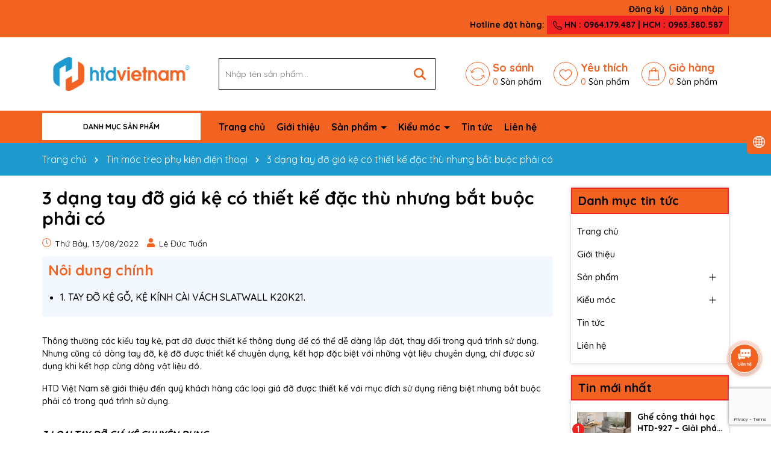

--- FILE ---
content_type: text/html; charset=utf-8
request_url: https://www.google.com/recaptcha/api2/anchor?ar=1&k=6Ldtu4IUAAAAAMQzG1gCw3wFlx_GytlZyLrXcsuK&co=aHR0cHM6Ly9odGR2aWV0bmFtLnZuOjQ0Mw..&hl=en&v=N67nZn4AqZkNcbeMu4prBgzg&size=invisible&anchor-ms=20000&execute-ms=30000&cb=m2lq5b1kdslm
body_size: 48710
content:
<!DOCTYPE HTML><html dir="ltr" lang="en"><head><meta http-equiv="Content-Type" content="text/html; charset=UTF-8">
<meta http-equiv="X-UA-Compatible" content="IE=edge">
<title>reCAPTCHA</title>
<style type="text/css">
/* cyrillic-ext */
@font-face {
  font-family: 'Roboto';
  font-style: normal;
  font-weight: 400;
  font-stretch: 100%;
  src: url(//fonts.gstatic.com/s/roboto/v48/KFO7CnqEu92Fr1ME7kSn66aGLdTylUAMa3GUBHMdazTgWw.woff2) format('woff2');
  unicode-range: U+0460-052F, U+1C80-1C8A, U+20B4, U+2DE0-2DFF, U+A640-A69F, U+FE2E-FE2F;
}
/* cyrillic */
@font-face {
  font-family: 'Roboto';
  font-style: normal;
  font-weight: 400;
  font-stretch: 100%;
  src: url(//fonts.gstatic.com/s/roboto/v48/KFO7CnqEu92Fr1ME7kSn66aGLdTylUAMa3iUBHMdazTgWw.woff2) format('woff2');
  unicode-range: U+0301, U+0400-045F, U+0490-0491, U+04B0-04B1, U+2116;
}
/* greek-ext */
@font-face {
  font-family: 'Roboto';
  font-style: normal;
  font-weight: 400;
  font-stretch: 100%;
  src: url(//fonts.gstatic.com/s/roboto/v48/KFO7CnqEu92Fr1ME7kSn66aGLdTylUAMa3CUBHMdazTgWw.woff2) format('woff2');
  unicode-range: U+1F00-1FFF;
}
/* greek */
@font-face {
  font-family: 'Roboto';
  font-style: normal;
  font-weight: 400;
  font-stretch: 100%;
  src: url(//fonts.gstatic.com/s/roboto/v48/KFO7CnqEu92Fr1ME7kSn66aGLdTylUAMa3-UBHMdazTgWw.woff2) format('woff2');
  unicode-range: U+0370-0377, U+037A-037F, U+0384-038A, U+038C, U+038E-03A1, U+03A3-03FF;
}
/* math */
@font-face {
  font-family: 'Roboto';
  font-style: normal;
  font-weight: 400;
  font-stretch: 100%;
  src: url(//fonts.gstatic.com/s/roboto/v48/KFO7CnqEu92Fr1ME7kSn66aGLdTylUAMawCUBHMdazTgWw.woff2) format('woff2');
  unicode-range: U+0302-0303, U+0305, U+0307-0308, U+0310, U+0312, U+0315, U+031A, U+0326-0327, U+032C, U+032F-0330, U+0332-0333, U+0338, U+033A, U+0346, U+034D, U+0391-03A1, U+03A3-03A9, U+03B1-03C9, U+03D1, U+03D5-03D6, U+03F0-03F1, U+03F4-03F5, U+2016-2017, U+2034-2038, U+203C, U+2040, U+2043, U+2047, U+2050, U+2057, U+205F, U+2070-2071, U+2074-208E, U+2090-209C, U+20D0-20DC, U+20E1, U+20E5-20EF, U+2100-2112, U+2114-2115, U+2117-2121, U+2123-214F, U+2190, U+2192, U+2194-21AE, U+21B0-21E5, U+21F1-21F2, U+21F4-2211, U+2213-2214, U+2216-22FF, U+2308-230B, U+2310, U+2319, U+231C-2321, U+2336-237A, U+237C, U+2395, U+239B-23B7, U+23D0, U+23DC-23E1, U+2474-2475, U+25AF, U+25B3, U+25B7, U+25BD, U+25C1, U+25CA, U+25CC, U+25FB, U+266D-266F, U+27C0-27FF, U+2900-2AFF, U+2B0E-2B11, U+2B30-2B4C, U+2BFE, U+3030, U+FF5B, U+FF5D, U+1D400-1D7FF, U+1EE00-1EEFF;
}
/* symbols */
@font-face {
  font-family: 'Roboto';
  font-style: normal;
  font-weight: 400;
  font-stretch: 100%;
  src: url(//fonts.gstatic.com/s/roboto/v48/KFO7CnqEu92Fr1ME7kSn66aGLdTylUAMaxKUBHMdazTgWw.woff2) format('woff2');
  unicode-range: U+0001-000C, U+000E-001F, U+007F-009F, U+20DD-20E0, U+20E2-20E4, U+2150-218F, U+2190, U+2192, U+2194-2199, U+21AF, U+21E6-21F0, U+21F3, U+2218-2219, U+2299, U+22C4-22C6, U+2300-243F, U+2440-244A, U+2460-24FF, U+25A0-27BF, U+2800-28FF, U+2921-2922, U+2981, U+29BF, U+29EB, U+2B00-2BFF, U+4DC0-4DFF, U+FFF9-FFFB, U+10140-1018E, U+10190-1019C, U+101A0, U+101D0-101FD, U+102E0-102FB, U+10E60-10E7E, U+1D2C0-1D2D3, U+1D2E0-1D37F, U+1F000-1F0FF, U+1F100-1F1AD, U+1F1E6-1F1FF, U+1F30D-1F30F, U+1F315, U+1F31C, U+1F31E, U+1F320-1F32C, U+1F336, U+1F378, U+1F37D, U+1F382, U+1F393-1F39F, U+1F3A7-1F3A8, U+1F3AC-1F3AF, U+1F3C2, U+1F3C4-1F3C6, U+1F3CA-1F3CE, U+1F3D4-1F3E0, U+1F3ED, U+1F3F1-1F3F3, U+1F3F5-1F3F7, U+1F408, U+1F415, U+1F41F, U+1F426, U+1F43F, U+1F441-1F442, U+1F444, U+1F446-1F449, U+1F44C-1F44E, U+1F453, U+1F46A, U+1F47D, U+1F4A3, U+1F4B0, U+1F4B3, U+1F4B9, U+1F4BB, U+1F4BF, U+1F4C8-1F4CB, U+1F4D6, U+1F4DA, U+1F4DF, U+1F4E3-1F4E6, U+1F4EA-1F4ED, U+1F4F7, U+1F4F9-1F4FB, U+1F4FD-1F4FE, U+1F503, U+1F507-1F50B, U+1F50D, U+1F512-1F513, U+1F53E-1F54A, U+1F54F-1F5FA, U+1F610, U+1F650-1F67F, U+1F687, U+1F68D, U+1F691, U+1F694, U+1F698, U+1F6AD, U+1F6B2, U+1F6B9-1F6BA, U+1F6BC, U+1F6C6-1F6CF, U+1F6D3-1F6D7, U+1F6E0-1F6EA, U+1F6F0-1F6F3, U+1F6F7-1F6FC, U+1F700-1F7FF, U+1F800-1F80B, U+1F810-1F847, U+1F850-1F859, U+1F860-1F887, U+1F890-1F8AD, U+1F8B0-1F8BB, U+1F8C0-1F8C1, U+1F900-1F90B, U+1F93B, U+1F946, U+1F984, U+1F996, U+1F9E9, U+1FA00-1FA6F, U+1FA70-1FA7C, U+1FA80-1FA89, U+1FA8F-1FAC6, U+1FACE-1FADC, U+1FADF-1FAE9, U+1FAF0-1FAF8, U+1FB00-1FBFF;
}
/* vietnamese */
@font-face {
  font-family: 'Roboto';
  font-style: normal;
  font-weight: 400;
  font-stretch: 100%;
  src: url(//fonts.gstatic.com/s/roboto/v48/KFO7CnqEu92Fr1ME7kSn66aGLdTylUAMa3OUBHMdazTgWw.woff2) format('woff2');
  unicode-range: U+0102-0103, U+0110-0111, U+0128-0129, U+0168-0169, U+01A0-01A1, U+01AF-01B0, U+0300-0301, U+0303-0304, U+0308-0309, U+0323, U+0329, U+1EA0-1EF9, U+20AB;
}
/* latin-ext */
@font-face {
  font-family: 'Roboto';
  font-style: normal;
  font-weight: 400;
  font-stretch: 100%;
  src: url(//fonts.gstatic.com/s/roboto/v48/KFO7CnqEu92Fr1ME7kSn66aGLdTylUAMa3KUBHMdazTgWw.woff2) format('woff2');
  unicode-range: U+0100-02BA, U+02BD-02C5, U+02C7-02CC, U+02CE-02D7, U+02DD-02FF, U+0304, U+0308, U+0329, U+1D00-1DBF, U+1E00-1E9F, U+1EF2-1EFF, U+2020, U+20A0-20AB, U+20AD-20C0, U+2113, U+2C60-2C7F, U+A720-A7FF;
}
/* latin */
@font-face {
  font-family: 'Roboto';
  font-style: normal;
  font-weight: 400;
  font-stretch: 100%;
  src: url(//fonts.gstatic.com/s/roboto/v48/KFO7CnqEu92Fr1ME7kSn66aGLdTylUAMa3yUBHMdazQ.woff2) format('woff2');
  unicode-range: U+0000-00FF, U+0131, U+0152-0153, U+02BB-02BC, U+02C6, U+02DA, U+02DC, U+0304, U+0308, U+0329, U+2000-206F, U+20AC, U+2122, U+2191, U+2193, U+2212, U+2215, U+FEFF, U+FFFD;
}
/* cyrillic-ext */
@font-face {
  font-family: 'Roboto';
  font-style: normal;
  font-weight: 500;
  font-stretch: 100%;
  src: url(//fonts.gstatic.com/s/roboto/v48/KFO7CnqEu92Fr1ME7kSn66aGLdTylUAMa3GUBHMdazTgWw.woff2) format('woff2');
  unicode-range: U+0460-052F, U+1C80-1C8A, U+20B4, U+2DE0-2DFF, U+A640-A69F, U+FE2E-FE2F;
}
/* cyrillic */
@font-face {
  font-family: 'Roboto';
  font-style: normal;
  font-weight: 500;
  font-stretch: 100%;
  src: url(//fonts.gstatic.com/s/roboto/v48/KFO7CnqEu92Fr1ME7kSn66aGLdTylUAMa3iUBHMdazTgWw.woff2) format('woff2');
  unicode-range: U+0301, U+0400-045F, U+0490-0491, U+04B0-04B1, U+2116;
}
/* greek-ext */
@font-face {
  font-family: 'Roboto';
  font-style: normal;
  font-weight: 500;
  font-stretch: 100%;
  src: url(//fonts.gstatic.com/s/roboto/v48/KFO7CnqEu92Fr1ME7kSn66aGLdTylUAMa3CUBHMdazTgWw.woff2) format('woff2');
  unicode-range: U+1F00-1FFF;
}
/* greek */
@font-face {
  font-family: 'Roboto';
  font-style: normal;
  font-weight: 500;
  font-stretch: 100%;
  src: url(//fonts.gstatic.com/s/roboto/v48/KFO7CnqEu92Fr1ME7kSn66aGLdTylUAMa3-UBHMdazTgWw.woff2) format('woff2');
  unicode-range: U+0370-0377, U+037A-037F, U+0384-038A, U+038C, U+038E-03A1, U+03A3-03FF;
}
/* math */
@font-face {
  font-family: 'Roboto';
  font-style: normal;
  font-weight: 500;
  font-stretch: 100%;
  src: url(//fonts.gstatic.com/s/roboto/v48/KFO7CnqEu92Fr1ME7kSn66aGLdTylUAMawCUBHMdazTgWw.woff2) format('woff2');
  unicode-range: U+0302-0303, U+0305, U+0307-0308, U+0310, U+0312, U+0315, U+031A, U+0326-0327, U+032C, U+032F-0330, U+0332-0333, U+0338, U+033A, U+0346, U+034D, U+0391-03A1, U+03A3-03A9, U+03B1-03C9, U+03D1, U+03D5-03D6, U+03F0-03F1, U+03F4-03F5, U+2016-2017, U+2034-2038, U+203C, U+2040, U+2043, U+2047, U+2050, U+2057, U+205F, U+2070-2071, U+2074-208E, U+2090-209C, U+20D0-20DC, U+20E1, U+20E5-20EF, U+2100-2112, U+2114-2115, U+2117-2121, U+2123-214F, U+2190, U+2192, U+2194-21AE, U+21B0-21E5, U+21F1-21F2, U+21F4-2211, U+2213-2214, U+2216-22FF, U+2308-230B, U+2310, U+2319, U+231C-2321, U+2336-237A, U+237C, U+2395, U+239B-23B7, U+23D0, U+23DC-23E1, U+2474-2475, U+25AF, U+25B3, U+25B7, U+25BD, U+25C1, U+25CA, U+25CC, U+25FB, U+266D-266F, U+27C0-27FF, U+2900-2AFF, U+2B0E-2B11, U+2B30-2B4C, U+2BFE, U+3030, U+FF5B, U+FF5D, U+1D400-1D7FF, U+1EE00-1EEFF;
}
/* symbols */
@font-face {
  font-family: 'Roboto';
  font-style: normal;
  font-weight: 500;
  font-stretch: 100%;
  src: url(//fonts.gstatic.com/s/roboto/v48/KFO7CnqEu92Fr1ME7kSn66aGLdTylUAMaxKUBHMdazTgWw.woff2) format('woff2');
  unicode-range: U+0001-000C, U+000E-001F, U+007F-009F, U+20DD-20E0, U+20E2-20E4, U+2150-218F, U+2190, U+2192, U+2194-2199, U+21AF, U+21E6-21F0, U+21F3, U+2218-2219, U+2299, U+22C4-22C6, U+2300-243F, U+2440-244A, U+2460-24FF, U+25A0-27BF, U+2800-28FF, U+2921-2922, U+2981, U+29BF, U+29EB, U+2B00-2BFF, U+4DC0-4DFF, U+FFF9-FFFB, U+10140-1018E, U+10190-1019C, U+101A0, U+101D0-101FD, U+102E0-102FB, U+10E60-10E7E, U+1D2C0-1D2D3, U+1D2E0-1D37F, U+1F000-1F0FF, U+1F100-1F1AD, U+1F1E6-1F1FF, U+1F30D-1F30F, U+1F315, U+1F31C, U+1F31E, U+1F320-1F32C, U+1F336, U+1F378, U+1F37D, U+1F382, U+1F393-1F39F, U+1F3A7-1F3A8, U+1F3AC-1F3AF, U+1F3C2, U+1F3C4-1F3C6, U+1F3CA-1F3CE, U+1F3D4-1F3E0, U+1F3ED, U+1F3F1-1F3F3, U+1F3F5-1F3F7, U+1F408, U+1F415, U+1F41F, U+1F426, U+1F43F, U+1F441-1F442, U+1F444, U+1F446-1F449, U+1F44C-1F44E, U+1F453, U+1F46A, U+1F47D, U+1F4A3, U+1F4B0, U+1F4B3, U+1F4B9, U+1F4BB, U+1F4BF, U+1F4C8-1F4CB, U+1F4D6, U+1F4DA, U+1F4DF, U+1F4E3-1F4E6, U+1F4EA-1F4ED, U+1F4F7, U+1F4F9-1F4FB, U+1F4FD-1F4FE, U+1F503, U+1F507-1F50B, U+1F50D, U+1F512-1F513, U+1F53E-1F54A, U+1F54F-1F5FA, U+1F610, U+1F650-1F67F, U+1F687, U+1F68D, U+1F691, U+1F694, U+1F698, U+1F6AD, U+1F6B2, U+1F6B9-1F6BA, U+1F6BC, U+1F6C6-1F6CF, U+1F6D3-1F6D7, U+1F6E0-1F6EA, U+1F6F0-1F6F3, U+1F6F7-1F6FC, U+1F700-1F7FF, U+1F800-1F80B, U+1F810-1F847, U+1F850-1F859, U+1F860-1F887, U+1F890-1F8AD, U+1F8B0-1F8BB, U+1F8C0-1F8C1, U+1F900-1F90B, U+1F93B, U+1F946, U+1F984, U+1F996, U+1F9E9, U+1FA00-1FA6F, U+1FA70-1FA7C, U+1FA80-1FA89, U+1FA8F-1FAC6, U+1FACE-1FADC, U+1FADF-1FAE9, U+1FAF0-1FAF8, U+1FB00-1FBFF;
}
/* vietnamese */
@font-face {
  font-family: 'Roboto';
  font-style: normal;
  font-weight: 500;
  font-stretch: 100%;
  src: url(//fonts.gstatic.com/s/roboto/v48/KFO7CnqEu92Fr1ME7kSn66aGLdTylUAMa3OUBHMdazTgWw.woff2) format('woff2');
  unicode-range: U+0102-0103, U+0110-0111, U+0128-0129, U+0168-0169, U+01A0-01A1, U+01AF-01B0, U+0300-0301, U+0303-0304, U+0308-0309, U+0323, U+0329, U+1EA0-1EF9, U+20AB;
}
/* latin-ext */
@font-face {
  font-family: 'Roboto';
  font-style: normal;
  font-weight: 500;
  font-stretch: 100%;
  src: url(//fonts.gstatic.com/s/roboto/v48/KFO7CnqEu92Fr1ME7kSn66aGLdTylUAMa3KUBHMdazTgWw.woff2) format('woff2');
  unicode-range: U+0100-02BA, U+02BD-02C5, U+02C7-02CC, U+02CE-02D7, U+02DD-02FF, U+0304, U+0308, U+0329, U+1D00-1DBF, U+1E00-1E9F, U+1EF2-1EFF, U+2020, U+20A0-20AB, U+20AD-20C0, U+2113, U+2C60-2C7F, U+A720-A7FF;
}
/* latin */
@font-face {
  font-family: 'Roboto';
  font-style: normal;
  font-weight: 500;
  font-stretch: 100%;
  src: url(//fonts.gstatic.com/s/roboto/v48/KFO7CnqEu92Fr1ME7kSn66aGLdTylUAMa3yUBHMdazQ.woff2) format('woff2');
  unicode-range: U+0000-00FF, U+0131, U+0152-0153, U+02BB-02BC, U+02C6, U+02DA, U+02DC, U+0304, U+0308, U+0329, U+2000-206F, U+20AC, U+2122, U+2191, U+2193, U+2212, U+2215, U+FEFF, U+FFFD;
}
/* cyrillic-ext */
@font-face {
  font-family: 'Roboto';
  font-style: normal;
  font-weight: 900;
  font-stretch: 100%;
  src: url(//fonts.gstatic.com/s/roboto/v48/KFO7CnqEu92Fr1ME7kSn66aGLdTylUAMa3GUBHMdazTgWw.woff2) format('woff2');
  unicode-range: U+0460-052F, U+1C80-1C8A, U+20B4, U+2DE0-2DFF, U+A640-A69F, U+FE2E-FE2F;
}
/* cyrillic */
@font-face {
  font-family: 'Roboto';
  font-style: normal;
  font-weight: 900;
  font-stretch: 100%;
  src: url(//fonts.gstatic.com/s/roboto/v48/KFO7CnqEu92Fr1ME7kSn66aGLdTylUAMa3iUBHMdazTgWw.woff2) format('woff2');
  unicode-range: U+0301, U+0400-045F, U+0490-0491, U+04B0-04B1, U+2116;
}
/* greek-ext */
@font-face {
  font-family: 'Roboto';
  font-style: normal;
  font-weight: 900;
  font-stretch: 100%;
  src: url(//fonts.gstatic.com/s/roboto/v48/KFO7CnqEu92Fr1ME7kSn66aGLdTylUAMa3CUBHMdazTgWw.woff2) format('woff2');
  unicode-range: U+1F00-1FFF;
}
/* greek */
@font-face {
  font-family: 'Roboto';
  font-style: normal;
  font-weight: 900;
  font-stretch: 100%;
  src: url(//fonts.gstatic.com/s/roboto/v48/KFO7CnqEu92Fr1ME7kSn66aGLdTylUAMa3-UBHMdazTgWw.woff2) format('woff2');
  unicode-range: U+0370-0377, U+037A-037F, U+0384-038A, U+038C, U+038E-03A1, U+03A3-03FF;
}
/* math */
@font-face {
  font-family: 'Roboto';
  font-style: normal;
  font-weight: 900;
  font-stretch: 100%;
  src: url(//fonts.gstatic.com/s/roboto/v48/KFO7CnqEu92Fr1ME7kSn66aGLdTylUAMawCUBHMdazTgWw.woff2) format('woff2');
  unicode-range: U+0302-0303, U+0305, U+0307-0308, U+0310, U+0312, U+0315, U+031A, U+0326-0327, U+032C, U+032F-0330, U+0332-0333, U+0338, U+033A, U+0346, U+034D, U+0391-03A1, U+03A3-03A9, U+03B1-03C9, U+03D1, U+03D5-03D6, U+03F0-03F1, U+03F4-03F5, U+2016-2017, U+2034-2038, U+203C, U+2040, U+2043, U+2047, U+2050, U+2057, U+205F, U+2070-2071, U+2074-208E, U+2090-209C, U+20D0-20DC, U+20E1, U+20E5-20EF, U+2100-2112, U+2114-2115, U+2117-2121, U+2123-214F, U+2190, U+2192, U+2194-21AE, U+21B0-21E5, U+21F1-21F2, U+21F4-2211, U+2213-2214, U+2216-22FF, U+2308-230B, U+2310, U+2319, U+231C-2321, U+2336-237A, U+237C, U+2395, U+239B-23B7, U+23D0, U+23DC-23E1, U+2474-2475, U+25AF, U+25B3, U+25B7, U+25BD, U+25C1, U+25CA, U+25CC, U+25FB, U+266D-266F, U+27C0-27FF, U+2900-2AFF, U+2B0E-2B11, U+2B30-2B4C, U+2BFE, U+3030, U+FF5B, U+FF5D, U+1D400-1D7FF, U+1EE00-1EEFF;
}
/* symbols */
@font-face {
  font-family: 'Roboto';
  font-style: normal;
  font-weight: 900;
  font-stretch: 100%;
  src: url(//fonts.gstatic.com/s/roboto/v48/KFO7CnqEu92Fr1ME7kSn66aGLdTylUAMaxKUBHMdazTgWw.woff2) format('woff2');
  unicode-range: U+0001-000C, U+000E-001F, U+007F-009F, U+20DD-20E0, U+20E2-20E4, U+2150-218F, U+2190, U+2192, U+2194-2199, U+21AF, U+21E6-21F0, U+21F3, U+2218-2219, U+2299, U+22C4-22C6, U+2300-243F, U+2440-244A, U+2460-24FF, U+25A0-27BF, U+2800-28FF, U+2921-2922, U+2981, U+29BF, U+29EB, U+2B00-2BFF, U+4DC0-4DFF, U+FFF9-FFFB, U+10140-1018E, U+10190-1019C, U+101A0, U+101D0-101FD, U+102E0-102FB, U+10E60-10E7E, U+1D2C0-1D2D3, U+1D2E0-1D37F, U+1F000-1F0FF, U+1F100-1F1AD, U+1F1E6-1F1FF, U+1F30D-1F30F, U+1F315, U+1F31C, U+1F31E, U+1F320-1F32C, U+1F336, U+1F378, U+1F37D, U+1F382, U+1F393-1F39F, U+1F3A7-1F3A8, U+1F3AC-1F3AF, U+1F3C2, U+1F3C4-1F3C6, U+1F3CA-1F3CE, U+1F3D4-1F3E0, U+1F3ED, U+1F3F1-1F3F3, U+1F3F5-1F3F7, U+1F408, U+1F415, U+1F41F, U+1F426, U+1F43F, U+1F441-1F442, U+1F444, U+1F446-1F449, U+1F44C-1F44E, U+1F453, U+1F46A, U+1F47D, U+1F4A3, U+1F4B0, U+1F4B3, U+1F4B9, U+1F4BB, U+1F4BF, U+1F4C8-1F4CB, U+1F4D6, U+1F4DA, U+1F4DF, U+1F4E3-1F4E6, U+1F4EA-1F4ED, U+1F4F7, U+1F4F9-1F4FB, U+1F4FD-1F4FE, U+1F503, U+1F507-1F50B, U+1F50D, U+1F512-1F513, U+1F53E-1F54A, U+1F54F-1F5FA, U+1F610, U+1F650-1F67F, U+1F687, U+1F68D, U+1F691, U+1F694, U+1F698, U+1F6AD, U+1F6B2, U+1F6B9-1F6BA, U+1F6BC, U+1F6C6-1F6CF, U+1F6D3-1F6D7, U+1F6E0-1F6EA, U+1F6F0-1F6F3, U+1F6F7-1F6FC, U+1F700-1F7FF, U+1F800-1F80B, U+1F810-1F847, U+1F850-1F859, U+1F860-1F887, U+1F890-1F8AD, U+1F8B0-1F8BB, U+1F8C0-1F8C1, U+1F900-1F90B, U+1F93B, U+1F946, U+1F984, U+1F996, U+1F9E9, U+1FA00-1FA6F, U+1FA70-1FA7C, U+1FA80-1FA89, U+1FA8F-1FAC6, U+1FACE-1FADC, U+1FADF-1FAE9, U+1FAF0-1FAF8, U+1FB00-1FBFF;
}
/* vietnamese */
@font-face {
  font-family: 'Roboto';
  font-style: normal;
  font-weight: 900;
  font-stretch: 100%;
  src: url(//fonts.gstatic.com/s/roboto/v48/KFO7CnqEu92Fr1ME7kSn66aGLdTylUAMa3OUBHMdazTgWw.woff2) format('woff2');
  unicode-range: U+0102-0103, U+0110-0111, U+0128-0129, U+0168-0169, U+01A0-01A1, U+01AF-01B0, U+0300-0301, U+0303-0304, U+0308-0309, U+0323, U+0329, U+1EA0-1EF9, U+20AB;
}
/* latin-ext */
@font-face {
  font-family: 'Roboto';
  font-style: normal;
  font-weight: 900;
  font-stretch: 100%;
  src: url(//fonts.gstatic.com/s/roboto/v48/KFO7CnqEu92Fr1ME7kSn66aGLdTylUAMa3KUBHMdazTgWw.woff2) format('woff2');
  unicode-range: U+0100-02BA, U+02BD-02C5, U+02C7-02CC, U+02CE-02D7, U+02DD-02FF, U+0304, U+0308, U+0329, U+1D00-1DBF, U+1E00-1E9F, U+1EF2-1EFF, U+2020, U+20A0-20AB, U+20AD-20C0, U+2113, U+2C60-2C7F, U+A720-A7FF;
}
/* latin */
@font-face {
  font-family: 'Roboto';
  font-style: normal;
  font-weight: 900;
  font-stretch: 100%;
  src: url(//fonts.gstatic.com/s/roboto/v48/KFO7CnqEu92Fr1ME7kSn66aGLdTylUAMa3yUBHMdazQ.woff2) format('woff2');
  unicode-range: U+0000-00FF, U+0131, U+0152-0153, U+02BB-02BC, U+02C6, U+02DA, U+02DC, U+0304, U+0308, U+0329, U+2000-206F, U+20AC, U+2122, U+2191, U+2193, U+2212, U+2215, U+FEFF, U+FFFD;
}

</style>
<link rel="stylesheet" type="text/css" href="https://www.gstatic.com/recaptcha/releases/N67nZn4AqZkNcbeMu4prBgzg/styles__ltr.css">
<script nonce="wqQg3Tf2EodkRDiVszoInw" type="text/javascript">window['__recaptcha_api'] = 'https://www.google.com/recaptcha/api2/';</script>
<script type="text/javascript" src="https://www.gstatic.com/recaptcha/releases/N67nZn4AqZkNcbeMu4prBgzg/recaptcha__en.js" nonce="wqQg3Tf2EodkRDiVszoInw">
      
    </script></head>
<body><div id="rc-anchor-alert" class="rc-anchor-alert"></div>
<input type="hidden" id="recaptcha-token" value="[base64]">
<script type="text/javascript" nonce="wqQg3Tf2EodkRDiVszoInw">
      recaptcha.anchor.Main.init("[\x22ainput\x22,[\x22bgdata\x22,\x22\x22,\[base64]/[base64]/[base64]/[base64]/[base64]/UltsKytdPUU6KEU8MjA0OD9SW2wrK109RT4+NnwxOTI6KChFJjY0NTEyKT09NTUyOTYmJk0rMTxjLmxlbmd0aCYmKGMuY2hhckNvZGVBdChNKzEpJjY0NTEyKT09NTYzMjA/[base64]/[base64]/[base64]/[base64]/[base64]/[base64]/[base64]\x22,\[base64]\x22,\[base64]/ChiJgHXnDqMKQPsKpIcOHAcKmG2Asw4IDeB3DqGzCgcOewqDDlsOMwrlJIlvDjsOUNljDoQhYNWtGJsKJOcK+YMK/[base64]/CrGQyayVWDxfDnMO6w6jDh8KXw4BKbMOdRXF9wrDDthFww7bDhcK7GR3DkMKqwoI7IEPCpSZFw6gmwqPCiEo+dcOnfkxmw7QcBMKgwpUYwo1+ccOAf8OPw65nAzXDjkPCucKrOcKYGMK1CMKFw5vCq8KSwoAww6XDiV4Hw43DtgvCuVBdw7EfD8K/Hi/[base64]/CrQXCmsO7w78SwpxUGsO/[base64]/[base64]/[base64]/[base64]/CjcKSeRzCoHHDu8OYwrTDhwAEw67CksO7TcOvYcOUwqkVS2Ikw4rDncO0w4YUa1DDqcKSwpPCgzoqw7/DrMO1CFLDqsOpODrCscO1AjjCr2QhwpPCmh/DrUR9w4pjY8KFK3p5wpjCncKAw47DssKPw6DDq3oTFMKDw5LCl8KaNU5xw4vDqWNtw4DDmEVWw6TDncOdAk/DgGHCusKQL1pBw6XCs8O2w4sbwp3CgcOawohbw5jCsMOAA31XUwJ4bMKDw4/DqE0ew5EjPQnDiMOfZMOdEMOZeSVOwpjCkz90wqrDixXDgcOxw5URQMOnwq9TSsOlXMKrw5xUw4jDosK3ByTCmMKEwq7DpMOcwrHDosK3Vz1Gw40EEl3DiMKawoHCisO8w47CiMOWwojCiCPDnHZywrLDucK7EgpZa3jDjyR3wqnCkMKWwp3Ds3HCvMOowpBSw4/ChMKDw59NPMOmwrDCvhvDvhHDoGJWSBPCgWM1XQIGwpk2LsOyHnwlXDDCi8OJwpptwrhRw57Cs17DuHzDh8KRwoHCmcKLwqMCCMKtdMOwKEJmGcOiw6bCsjFlMk7Dm8KXWF/CocKwwq8gw6vCoxvCi1bChV7CignCrcOdSMKfYsOOFcOrC8KwCWwww4AJwpVRS8O1AcO1ByE4wp/[base64]/Cnl/Cq013wp3DmXBAS8KPwr7Cl8KdwpJ3woZMwoTDq8OLwqDDg8KQOcKtw4DCjcOcwo4PNS7Dj8Kswq7Cp8OcETvDlcO/w4TCg8K9JwTCvhcqw7kMYcK6wrjCgiQBw7x+XsOcIVIcbk9HwrHDnEINDcOkacKAPUM9XVR6DMOdw7LCoMOldcKUAQl0HVHCrjgwXGjCssKRwq3CjETCsl3Cq8OTwrbChSTDmADCgsOcF8KcEsKrwqrCisK5H8K+ZsO6w5vCpSHCr2/Cmn8cw5bCicKqDQdHwqzDhSFywrEowrAxwqF6KCw6wqFawp5iWwcVcUHDmDfDtsKTXGRwwpsWGwHCr3E4esKmGcOrwqvCoS3CocKSwr/CgcOnesODRT/[base64]/Cj8KcAyJSwp7CskjCjiAmGBbCtCIgAUnChnvCvmRWGCnDjcOAw6rDg0nDu0UCWMOjw6MpVsO/wq8iwoDCu8O8J1Juw7vChhzCmk/DhELCqSkSbMOoMMOTwpUkw4XDghJtwqXCrsKKw7jDqivCvD9xMknDhcO8w7xdDkBqEsKhw4zDpjvDrBxHfwrDqsK5w6fChsO/XsOcw4/CuzAuw5JkJ3wLCX/DicO1d8KDw4hiw4bCsCvDtHjDkWZYIcKGQ0QPZkFceMKdKcOkw6HCoSbCpMKPw6xFwqDDsAHDvMO3X8OrLcOAeXJvfX4cwqMSSnHCucOsUWg8w6/[base64]/CkcKAUMOEYx9Wwq3DnMKWwqTDhsK7w7PDmcK3w6lvwpjCp8OpXsOrHMOcw71gwo9uwqIIADbDuMOnT8OEw4oWw4VOwrUlbwEGw5FYw4tQE8OrKHBswpPDmcOVw5zDscOibSjCpAnDhTjCmX/[base64]/CoMK3BzkRwqESwocLYMOlw5bCv3HDt8OgeMOZwoXCtBF7LRvDi8OJwrrCujPDmmkhw7V9OGHDnMOswpo/BcOeMMK9OHVmw6HDtVgbw41OXEjCjsOyOlcXwr4Iw5vDpMOAw5hCw63CpMOqccO/[base64]/woUPwrrCuMK/DQ/DoGjCqMOqw5vDj1Y5G8KBw6jDsg9IHVjDg0Mrw4IEMMOww6FxfGDDosKgXDcrw4JnNMOYw5nDhcKLL8KGVsKyw5PDhcKiDi9gwrckTMK7RsO6w7PDsVjCucOgw5jCnC80XMOAAgbCpV0nwqYyX0l/wo3CmFVFw4nCn8OywpAeQ8O4woPDpMKiXMOlw4XDmcO/wpTDnjDDsFJBRWLDgMKPJ2EvwpLDjcKLwrtsw4bDiMO2woHDlG0RFjgjw7oVw4XCiEZ8wpUmw4kpwqvDv8O4XsObecO/wqjCpcKBwrnCrWM9w4/[base64]/CuH0hwpXCpcOswoo+XMO4wqBPMGvCgH8jBcKxw6wWw5nCgsOowqXDqMOGHi/[base64]/CsOqw50DXx/[base64]/[base64]/NMK6wqBDPyXDhsKuDEnDn8OdwrjDqxHDrEcNwq3CoTI1wpvDoznCisOAw4JgwrbDoMOQw5Ruw4IWwoN7w6QsJcKaL8OWNm3Dh8K6FXYSccOnw6Yqw7fDh0fCiAEyw4/[base64]/ScK/wqxhU8KtP8ODM8Olcg/[base64]/GwBSw4FhEkNIw49kw4zClcOIwoV2ZsKXwoNhJVl3Xn/DqsKqGsOkdsOFZAVHwq8BKcK9EXtDw7tLw64nwrfDqcO8woBxdhHDncOTwpfDtRIDIX1+f8KAL0PDuMOGwqtTcsOMWXAOPMOXecOswqUHJkw2D8OWbjbDnDfCncOAw6HDk8O9PsOBw4ANw5/DmMORH2XCn8KOd8O7dGdXE8OdInfDqTYAw7DDvwzDun3CuA/[base64]/[base64]/wpJSwoAJw6FswpNMw4NeNmIXwoBKw7dQS1bDvcKlDMKVUsKFPsKFfcOpY3zDoSk/w5NrRgrCn8K/GUYMSsKAch7CicOSY8Otwo/DgMKuGxTCj8KxXQ7CocKRwrPCp8OkwpNpWMOaw7FrGVrCiHfCtkfCvsKWH8KcAsKaZxFWw7jCiycvwqXCkAJrbsOYw7Q6OngJwrbCj8OUPcKCdAoKLijDusK+w6Y8wp3Dhl7DkEPCpgPCpGRowr/Cs8Kow7s/fMOcwrrDmsOHw68qYcOtwo3CocKxE8O8T8Okw65lIyRIwo/DgEXDmsOkXsORw5kFwq91GMK8XsOMwrIbw6AASQPDhANyw5fCsjgTw7coJCTCo8Kxw6DCoBnCihpvJMOOCDnCuMOqwp3Ct8Kpw5zDsQA8H8Orw58vWjHDjsOVw4c2Lw1xw4vCkcKOOMOmw6l6Ri3CmcKyw747w4AJaMKmw5rDrcO8wo/DqMOpRlXDpl9GK3vDvWdqRzoxdcOow5EFYMOzesKJEcKVw40nScKcwrgjG8KfbcKrJV1mw6/CicKwKsOVYCU5YsODesOSwprCn2QMUCsxw6p4woTCnsOmw5ImC8OnGMOyw4QMw7TCvsO6wqJ4ZsO3f8OSAG/CusKKw7EUw6tcNWhlOsK/wrllw5sBwpcqf8Oww4ogwo1AbMOxPcOQwrwHwrrCsCjCqMKZw7fDgsOUPiw8T8OfYRTCo8KUwqUywpzCgsOTS8KewpDCjMKQw7ovaMOSw5AIRmDDnyceIcKkw4XDjMK2w50/eyLDgAfDkcKeWRTDmiF8YcKwIWvDo8KGScOQNcOxwrVoE8OYw7PChcOowrDDgil5LiXDsy8Jw7Epw7g8XcKmwp/CksKwwqAYw6XCuTstw7LCgcKpwpLDj3QzwqZ0wrVwJ8KOw6fCuC7CiVDCmcOrBcKXw6TDg8KAE8KvwofCrsKnwq8GwqYSZBfDu8OeGAwsw5PCmcOzw5fDusKcwoRUwq/DvcOpwrwUw5bCl8OuwrvCn8ObXRIYSQ7CmMK6EcOKagzDrwQqakbCjAV0w7fCtzDCg8OuwrY5w6I1Zlp4R8O/wo03HXAJwo/CgGx4w6PDpcOkKT1dwrxkw5vDtMOIRcO5w6/DjTxawp7DjcKkPEnCg8Orw6PCk2tcPk53woMuAsKjCTnCngzCtsO8PcKFHMK+wonDiVLCtcOScMOVwqDDn8KZe8ONwrRuw7fCkzJRbsKkwrhOPXXCombDjMKawqzDisOTw41Dwo/[base64]/[base64]/Dt3k1w7Bdw55Iw4xmw6HDgVzDgynCnVdQwr/CusKPw5vCiknChMOzwqbDvnPCqUHCjh3DgcKYVgzDu0HDhsOUwrfDhsOnFsO3GMK5HsOmQsOrw6zChMKLwpDCmF1+JjJZEWZyccOYDcOFwq/CsMOGwrplw7fDkFE3IcKISCxKFcKfUEtOw4kzwrMCLcKTY8O9DcKZaMODOMKhw4hXY3DDtcOdw64vecKJwqxaw5TCtV3CmcOMw6vCg8Kwwo3DncOFw7lLwqdeccKtwoJVe07Dv8OdAMOTwoYPwrnCqnnChcKrw4/[base64]/fsOAwqY9ZsKFTD3CvMKNwqbDh8OnOcOrFi3Di8KywqfCsjrDvsOdw6Zxw5gIwqTDhcKNw5w2MzQ+UcKAw5MWw7zCoAMGwqoJZcOAw5M+wrghKsOCesKOw7zDmcOFdsKAwrEfw7fDqMKiJBw/PMKrag7CssO1wr9Jw6tnwrIiwpvDjsO3IsKJw7TDvcKfwrUlYUrDv8Kawp3Cq8K1RwtawrPDh8KHO2fCv8O5w5/Dq8OIw4fCiMOKwp4wwoHCgcORbMKuMcO+BiPDpkrClMKLGiHCvsOQwqXCsMOMERw1DVY4w6ljwoZDw6xZwrBUV33DlX7CjTbDmmFwTcORPXsmwq0bw4XCjDXCp8OwwoxhQsKgbA/DowXChMK+f0jCj0PDsR5jZcOoBWYqRHrDrsO3w7kIwpUNX8OYw6fCuF7CmcOSw44DwrfCq3vDuQg1az/Cj10yd8KmP8K8HcOgSsOGA8OCcj3DssKHBcOWw5TCj8KkIsKWwqRJKHjDoHfDkwXDj8Ocw7FWdmzCkxTCgn9awpAGw697w5UCXUF9w6ooH8O3w79lwoZKAEHCvcOKw5zDhcOdwoZBQFnDu089F8OkGcOEw5EHw6nCi8ODNMO3w7HDh0DDoT/CoEDClHLDjsK9V3LDky00OGbCqMK0woLDn8KUw7zCvMOBwojCgztlOX9twq3DsUozDUlHMnccdMOtwoHCpjcxwrPDvBNowrtZUMKbRMOMwrfCt8OXAgnDh8KXX0U8wrXDn8OUQwlFw5tCX8Ofwr/Dl8OrwpIbw5kmw4HCtMKxOMKuJkQ+CcO2wrInwqvCrsKqYsOLwqTDuGrDg8KZaMK4ZMKUw7NBw5vDsBBYw6TDjMKIw7nDtVHCtMOFScKpCm9TYABRW0A+w7EmIMKGIMOJw5/DusO8w6zDpXHDtcKxE2zCo1zCpMOnwoVqERlAwq1gwoNjw7nCo8Oxw67DocKTYcOmSX4Gw5AjwrZywrQ8wqzDisOTI0/CsMKRUDrCrTbDqlnCgsObwrjDo8OYc8KWFMODw506GcOyDcKmw54jUnDDgnTDv8OCwo7Dtxw+ZMKhw4IuEGI1b2Byw7XCsQvClEAzbQfDgwDDnMKLw5fChsOgw6TCnV54wpvDiFfDjcOcw77DpyZBw7ECccOPw6bCuRoawo/DicOZw7hRwpvCvVTDnHTCq1zCksOvw5zDvSTDucOXXcO+S3jDqMKgWsOqJWFNNcKdd8OuwonDj8K/[base64]/DusKVPCllAcOcwoDCui/CiXVkCcOQfBrCt8KseRcuTsOhwpzDssO0OWpnwqTDgUTDr8Kbw4fDksOKwo0Tw7XCsDIBwqljw51Rwp4NKzDCv8KQwpYwwrlyJGMVw5Y0b8OUw63DvSJeHsOFW8OMBcOjwrnCisOvXMOlccK2w6rClX7Dq0/DqmTCusKWwojCgcKAEVTDmGZmS8OnwqXDnmpadhxBZmtoYsOlwoZ5fgdBJnVmw7ccw7khwpNXPsKCw6I/DsOnwoMLwq7DmMO2OjMLeTLChiUDw5fCk8KTd0IowrxqDMOow5PDp3nDqTwkw7UkPsOfIMKjDi/DkyXDs8ODwrjDlcKaODUgW3x8w4kYw4cPw6nDoMOGGW/DvMKNw6kpaB9nw78dw6PCkMOvwqUqGcOVw4XDqhzDqHNeGMO5w5NrBcKjMVXDkMKLw7N1w7jCocKMYyPDncOOwpApw4cswpvCqCgtRMK9OB1Sa1nCtsKILCYAwpDDusKFJMOrw6/CrSsiNcK1YsOYw4TCk2wuUXbCkx5/T8KOKsKdw717HhjCucOAFyxhRlhSQyEZAcOqOWjDsjHDtEhxwpnDl29Tw4VHwqXCq23DjQ9TB3zDisOcbUzDskcow63DmwDCh8O9AMKlDFlKwqvDtxHCnm1Yw6TCqcOrLcOdVsOowojDocKsQBceLWzCpMK0PA/CrsOCHMKuScOJEC/CmgNgwpTDk3zCmwXDvhIkwovDtcOKwo7Dqkh5QMO8w458NhIOw5hyw4QnXMOjw58Jw5AtAHphw4wdZcKdw7jDm8Odw7QqEMO/w53Dt8Ozw6oOKj3ClcKFRcOFbSnDpH8/wqnCsRXDpRQYwrDCssKABMKhAyPCv8KBwqAwFcOVw4jDpSB5wqk3G8OnacOvw6LDscKGLMKIwr57C8OjFMKcFkRewqPDjzLCtR3DnjfCj33CjSxNQnMdWEwowpTDvsOew65mSMKFPcKQw6jDpS/DosKnwod2B8KFZwx2w6UCwpskPcO9eQgUw4h3HMKSSMOmYQDCg2BNRcOWLUDDnC5DY8OcNMOxwpxqOcO7TsOefcOBw58RfwlUSGTCtkbCoDPCrmFJE0fDq8KKwpHDpsKcFE7CvBbCv8O1w57Dk3fDssO7w5Bley/ClHVJKnHCrsKEbFQow73CssKQUU9sRMKkT3LDh8KpQn/DkcKGw7NgNWBYFsKQFcK4OixEdXXDpXjCoAQRw6DDj8KSwp1JWx/CpgxcDsKRw5fCsDTCqlXChcKEUMKrwrUDBcKzElpuw49XKMO+Lx5EwrPDnmkwTV9Yw6rDgxIuwpoYw6wfY1Q9UcK5w5t4w4BiSsKcw5gFPsKIAsK4Lh/DoMODVx5Mw7vDnsOwcBgbPRnDn8OWw5lTIAk9wpAwwqvDk8Kvc8OnwrsOw4jDhXPDmcK0wrrDicOQRcKDfMOVw53DmMKFb8KgdsKGwpfDhjLDjFHCrQh3ETTDgcOxwoTDlxDCsMOOw5EBw6fCq1wLw7/[base64]/asOawoLCi0Ykw6HDhsOIwrdAY8K3FcKUw5wpwr/Dk1bCtcKawoDCpMKFw44hw6/DssK+cxFfw7zCgsKBw7geTMO0aycFw5gJYWTDtsOgw6VxfMOmXglQw7vCo1wyenMnDsOfwpDCsgYbwrxyWMOof8Kmw4/DoU3DkTfCgsORCcOgVm3DpMK/wrfCjmE0wqBrw6snGMKgwrsudBbDpG0+ay1uScKFwrnDtH1qVGpLwqnCqsKrSMO0wpjDr1HCjEHCtsOowrwDSxdRw653BMKjbMOsw5zCtQU/[base64]/[base64]/CMOcGMKiHsKbwprDtA/DtDFRwoXCiBlBGW0two0iYzA8wqrChxXDksKmNcKKKsOJcMOMwq3CjMKhZMOBwoPCpcOOO8Kxw7DDhcK2FTTDky3DhnjDlkhZTxcWwqbDrivDvsOnw7HCv8K7wrZPacKFwrk5TD19wooqw4MPwqPChEIuwqTDiCclNcKkwovCrMKeMg/CsMO+c8OhJMKtJg4lbHXCnMKHWMKYwqJzwqHCiSUgwqMyw5/[base64]/w4bDjE3CkzrDmzI5woc9w6TDrTjCiTthecOpw7rDnlbDusK8FRzCni9MwrrDm8O7wq1ewqIqecOywojDjMObPHpfRg/Ciy81wqwCwpZ5Q8KVw5HDh8OZw7MhwqYWAj4LTxvDksKlM0PDo8O7A8OBWzvCg8OMw4DDrcO2HcO3wrM8SzAlwqPDicOSf2zDvMOxw5bCiMKvwp5QKMORVlxyeGd0FsKdf8K1VMKJQRbCt0zDvcOYw4VufwvDscOCw73DvzByV8Ojwp0Nw59Xw6hCwonCs3ZVSz/[base64]/w4VLw4bCjcOSw5fCmH7CksKUMMKkwovClcKwWCHDmcKWwr3CvRrCnXobw7LDqA8Cw5dRPxTCvMKCw5/[base64]/DvsOpw45Nw5PDncOuZ17DvW9fwpLChCIyGGAAdcKlVMOKGFwZw6vDiXRUw4fDni9FecKAbRHDl8Onwokjw5tewpQrwrHCqcKHwr7DvX/ClUxFw5t2VMOtYUHDkcOBN8OGIwnDugcww6/[base64]/DoTfDmBt6JMKxFsKrwqfDhlDCmBRrWgDDpAYnwqVnw6xlw47CgD7DgsOJDXrCi8KMwrdpQ8KuwrDDtzXCkMKcwrQjw7JyYcK9D8OaN8KbdcKXQsKiVXbCnBXDnsOFw4/[base64]/CtUzDoy7Csx3CvMKXDcOkZF0FH3dsPsO2w7dhw7Vae8KJwpHDrWEnV2Y7wqbCnUAHIQrDoHIZwpfCqyEoNcKkUcKDwpfDqHZrwrxvw7/CvsKBw5/[base64]/AcODw4rDkn1EwqVsAjpUw40LcsK0KC3Cuh05w6hCwqHCtmw5Lzlww4kOMMOVQnFFNMOKUMK/MjAVw7vDmMOuwqRqGzbDlD3CphXDp3NDOC/CgQjCn8KWEsOIwoEtagVKw6k9OybDknt9eyc4JR83NAsSw6Z/w4hvwok1B8K7E8OhdkTDtVB5MCTCncOdwqfDt8OtwpVUd8OMG27CrVfCmUt1wqpVWcK2fjx3w5Asw4PDtMOgwqRkdEMewoUua1LDuMKcfQ0XSFRDTmxFZ2ttwplawo7CsEwRw4gVw500wo4dw6Q3w686wq0aw5DDoAbCtQFMw5LDpmNJATwiXFwTwrd8LWsUTU/CqMOEw6bDg0jCkHrDkh7CrXk6L1R/Z8OkwpPDshZuT8O+w5lrwobDjsOdw5ZAwp5kOcKPR8K4Dx/[base64]/CvULDscKUEVXCmsOzw6Izwo/DtDLCnAVkw5coBMKXwooEwpM+HmTCkcKrw5EmwrjDsD7CoXppOm7Dl8OkDyZ0wp1gwoFedibDojnDvMOTw4IRw6/DnGw9wrYgwoofZSTCkcKUw4UjwoAVwohNwotww5IkwpcKaCYVwrLDul7Dq8Kww4XDuQ0FQMKww5DDqsO3E1w7Tm/[base64]/M8KPOF9Pwrc2w4cowqrDll4LAMOhwpPDmMO0woLDq8KnJMKUEMObUcKhcMO9A8Kpwo/[base64]/[base64]/DlDAUR2HCp8OqwpHDssKKZGfCgcOxQyI1HXYhw63CmsKuasKsNW7CjMOBMzJqZgkGw6EvUcKAw4DCkcOCwoN8XsOjG3EVwpfCmXtid8K5wo7CoE04YxtOw5LDtsO0BsOrw4jCuSo/[base64]/w4nCnzxrYARHw57DicKSPxrCoMOqwqvDncOqw4wbJ3htwpHCrMKjw69ZAMKIwqTDh8KrMMKrw57ClMKUworCqGEeMsK6wphlw55+E8K6w4PCs8OVKmjCu8O5US/[base64]/Cg8Kxw7Q5wpAnwrgKwoXDoA5/BcO6eX0nJsKGw5BfMz9UwrPCqxDCjzthw5rDuG3DtUjDvGgGw54/w7vCoHxJJD3DiW3CuMKpwq16w7xlQsOqw4TDgGbDgsOqwplXw7vDpsOJw4nDjwrDnsKrw58aa8ONbDXDtcO6wp15cHhgw4YeVMO6woDCunfDqMOTw5PCtS/CtMOhL1HDomDDvhnCkw5gEMKHf8KtQsKxVsOJw5RQZMKOY3c6wpoPNcKtw7DDqjVfLEdAZnkKw4HDvMKVw5oVc8OREjo4VSRUUsKyE1VzDhFEEBZ/[base64]/DnTDiUDDjsKzw63CtGUSP8K+RMKwexLDqcKQbi7Cr8OdDDfCocKVGmzDssOceCfCsA/ChBzCuxjCjkTCtxRywp/CrsOeFsKdw6pkwrVFwrrCisKPC1VzLiF/wrbDksKmw7QMwo7CtUzDgxlvIADCgMOMRhzCpMKIWWbCqMKdHmnCghbCr8O+USjCiATDqcKew51+bsKIJ1F4w5towpTCn8Kpw71rCycxw7/[base64]/w5LDvERzw50sw5dPwrnDpz9Ywp/DjsO2wqNMw5/DscOGw7k4esObw4LDngQDaMKGC8K4CUcpwqFEURDChsKhQMKrwqAMe8OcBlzDjxDDtsOlwrXCk8KuwqFqIcKvWsKuwoDDqMOCw5Jtw4bDuDrCgMKOwocyZgtDZRAjw43CicKWcMOMdMKhNT7CoXrCq8Kvw4wkwr0+I8OKCz1Rw6/CqcKRYnUZKg3CkMKENVjDmVRWbMO/BcKaUgUnwqHDkMOAwq3Cug4CVMOew7bCg8Kcw6kDw5Nvw4JIwr/DjMOVRcOiIcOkwqEWwp1uJ8KaAVMDw4bCmDwYw6LCizIOwrDDj3LCs1kUw5LCqcOHwphLFwLDv8OUwosaK8ODX8KGwpNSBcOjb1AJdy7DlMOMQ8KFPMOsNBAEfMOvKMKBRWxnLgvDgMOww5ZOTcOATH0gFERZw4nCgcOUbE/Dsy3CrC/Dl2HCnsKZwpJwA8OvwpHDkRrCmcOrUSTDoFMWfCRPDMKKVcKmfSLCv3RQw58KUxrDqsK/w4zChcObIAMhw5rDsE5XaCnCu8KxwonCqcODw5nDlcKrw6fDk8OVwqRKKUXCrsKSOVUjD8Kmw6A/w6HDlcO1w7LDoW7DpMO8wrHCp8KdwqldbMKHHyvCj8KEecKzH8O5w47Dphhlw5ZMwpEEV8KeTTPCkMKPw7/DoUXDtMKOwpfCncOxagsHw43DrcKdwprCjkR9w6sAa8Kyw5NwOsOVwoYswr5zQyNcU0bDuAZ1XApkw5Nowp/[base64]/[base64]/Dm2UiNMOTZRzDkcOwwpRmaS5wwqsZwos8M3/CgcKKQ310N24iwoXCrMOQNQDCtnXDlEkfRsOqB8KywoUewqfCmcO7w7fDgsOEw4kcB8Kzwo9hH8Kvw4/CjW/CpMOew6TCnFQdw4/DhxPChADCrsKPTwnDgTUdw7PCjCMEw63DhsKuw4bDvD/CisOGw6llwovCmnfCosK6clIPwobDq23DocO1fcKFT8K2MR7DrUBpTsK/XMOQLDbClMORw4lQJHLCrno0W8K3w7/DhsOdNcO8OMO+EcKxw6rCvW3DpxPDhcKCXcKLwqwpwrDDsRA3c2vDrT/CpkpNfkZkwo7DpnnCu8OCDWLChcOhSsKfVcOmTT/CjsK4wpTDvMK3ARLCpXjDr0UWwp7CgcKVwoDDh8KawqJoXR/Ci8K8wqxWFsOMw6bDlx7Dg8O5wrzDpUhxccO6wqQRLMKOwqPCnnpXFnHDm2Zhw6LCmsKxw7YbRhDDjQk8w5vCnmkLAGLDpXtLVMO1woFHEcOYcQBzw4zCksKCwqXDjcKiw5vCvHXDmsKUw6/CunTDvcOHw6jCqMOqw6d8FhnDmMOTw4/Dg8OUfxd+HjPDtMKHw5o5bcOIdcO/wrJpScK4w7l6wqjDvMOJwovDpcKew5PCqSXDjD7Ch3nCn8OLV8K/M8O0WsORw4rDlsOrIybCmxhCw6ABw401wqnCv8K3w7Yqwo7ClVcdSFYfwrgZw4bDui/CuGFdw6bCpwlwdm/[base64]/DucOsamjDn8KowrnCjsOww7/CqsKLY8OLKQfDksKdFsKlwrg7RxnDiMOvwpI7VcK0woTDgy4wWcOYVsKVwpPCjsKlPA/Ct8KUN8KEw7TCgSHDgyrDl8OaThgmwoXCq8OzTCxIw4pnw7V6IMOEw70Vb8KlwrjCsD3CnzVgGcKUw6vDsDkNw7LDvSlfwpIWw6gYwrZ+IGbDmkbCr37ChcKUbsOVJ8Ohw7LChcKww6IHwqvDlMKoJMOuw4dbw7pdTjQNIRo+wrzCssKCHR/DgsKGTcKdFsKMHi3Cj8OuwpLDmUMycAPDuMKVUcOiw5coXhLCtUVnw4PDsjXCrFzDi8OVTcOsel3Dmh7CvhLDlMOkw5PCr8OJw5/DiyYvworDvcKbJ8Ofw5BoX8O/WMKvw61bIsK8wr8gW8Kow7PCnxkmI1zCicOCaXF1w5VIw5DCrcK/JcOTwpZJw7HCncO8DHkhJ8K7BMO6wqvDr0bCusKow6LCucK1GMO+woHCnsKdUDHCr8KYDsOMw40tNRNDNsObw4p0DcOjwozDvQzDucKKSCTDrm/DvMK0JMKgw6TDjMK8w5ROw7ULwrAsw5A5w4bDtX1zwqrDpsOtbnxiw4UywoNFw542w48aKcKPwpDChA5YNcKeJsOTw6/[base64]/CrcKpJUvDoHjDikwjIsOwXMOAREd2KwDDkl4lw6ACwqLDqxc9wo8pw51ZORDCocKvwpzChMOWTcO/TMOcdFLCs0jCgEbDvcOTAFDDgMK6ETZawp3DuULDjMO1wpbDgijCrCkiwrRtEMOKdAkawociYQnCjMK8w5JVw5MwXx7DhFhqwrxzwp3Dp1HDlsO1w5AMdkPCtHzCh8O/[base64]/[base64]/wp1dw7bDscOVQQcDw6J9w53DksKcFcKgw5Miw4w/JsKKwqQ9wpPDgxxSekJqwoQ/w6TDucK/wrTClmxrw7Rkw4TDvRTDr8OJwoEVEsOPCwjCuW8LQX/Di8O+G8KFwpZJTXPClyguc8Oew5jCrsKnw6XCq8KVwoXCjMO1JDzCpsKQf8KawoTCjgJBJ8OPw5zClsKrwrzCnl7CpcOoVgJAe8OgP8O4VgdSZsK/AQ3CqcO4FAY1wrgKJ2xfwo3CpcOpw4TDsMOgGSgFwp4bwrIbw7DDmTMJwrxewqHCgsO3HMKzwoPCglDDhMKtMxBVcsKvw4HDnV8TZyHCh0nDsz1pwoTDm8KDfBXDsgApE8O3wqDDtFzDnMOBwoF+wqBFMHUvIFwKw5fCgcKSwqlABkLDqhHDjcOLw7fDnzfDr8OHIj/DicK0NcKcFsKowqPCphHCpMKWw5jCggXDhMOXw5/DscOYw7RLw74oecODFCvCmMK+woHCgX7CuMOAw6vDo3hGPsOnw5LDqjHCsFjCqMKTEm/DjUfCi8KTZlnCglYWfcKEwpDDp05sQQXCtMOXw7EeAAoQwr7Ds0TDlWxvUWs3w5fDtAEheT1IahDDoHtBw77Cv1TDmyPCgMOiwqjDrSgPwooKMcO3w5LDhMOrwoXDtFtQw6xBw5DDgsKUQW0EwpLDncO0woLCki/CjcOVES1wwrshFQ8Tw6LDiRAFwr95w5IGUsKGc18ZwqVVMsOpw7MJMMKzw4TDu8OUwoIfw5/CkMOpYcKaw4vCpMOwFsOkd8K6woI7wojDgT5rFGLChAoUNhvDksKswo/CgcKOwo7CsMOIw5nCp39ewqTDp8KRwqfCrSZdFcKFJRQIADDDjTjCnXTCkcKZC8OjYTQ4NsOtw79Nb8KoJcOKwpowE8OIwqzDlcK3w7t9W0N5dFMgwpLDlAsKBsOYY1LDlsOeXFbDinDCncOvw6E4w4jDgcO/wrA6XMKsw5wtw4HClnXCrsOUwqoUPcO2fwDDpMOaVg9twp1FS0PClMKJw6rDtMO6wrdGVsO+JQMNw4QUwrhEw6TDl24rA8Okw7TDnMOEw6HCs8K5wqTDhyQMwo/Co8OfwqV4LsK3wql1w4zDoFHDicK7wpbCrnRsw5RbwqvDoSvDrcKpw7tBQsKjw6DDmsOZcVzCgR9ew6nDp1UCKMOiwpQZVhvDmcKfQT7ClcO2T8KMKsOIAMOvJHrCvMK5wo3CvMKww5LCiQVvw4s7w75hwpFIT8KDwp8HAWnChsO1WHjCqDsCISQQXArDlMKkw6/ClMOewo3Cg3rDmhdjEGHCrGcoI8KZw5/Cj8OLwpzDpcKvN8OOUXXDhMKtw59awpV7McKiCcKcEMO4wop/LCdyR8K4SsOwwo/CkkdyBk/CpcOYYTYzQsKzIMKGCBVuZcKhwoZuwrRtFH/CoFM7wozDqwx0dAlXw4nChMO4wpg0GgjDvMOlwqcnSRBXw6Aqw5RwIsKJdizCh8KIw5/Cmx98LcOCwrUVwrgdYsKZLsO2wroiPl8EAMKawqbCrG7CpCc8w4l2w5PCosOYw5xkQm/CmEhvw4AqwqjDrMOiQmY2wq/CuzIBCi9Ww4LDnMKgRcOWw4bDj8OBwp/DlcK9woUDwpVJMyplZcOKwr3Cuylrw5nDgsKnSMK1w6PDqcKrwqLDrcOOwr3DhcK3wovClRPDjkvCksKQwo1bX8Ozw5wJKmLClyYnOB/[base64]/DrcOdwqI9LVnCrHoXLGoewrp8OsKiwqFww7RNwpzCocKrbsKaHRzDhCfDtBnCrcKqf0Y/wo3CocKQVRvDpgJHw6nCvsO7w43Du3IDwrk5BmnCpMO4wrlawq9vwp0Wwq3ChWvDu8ObZy3DhXYORwbDiMO1wqjDnMKbaAlOw6DDrsK3wp9cw5ARw6BcIzPDhFjChcKswqjCkcODw4Uxw63CjRnCtw9fw5vCv8KIV3Jbw50fw7DCvmANbcOTXsO7E8OracOywr7Dq3/Ds8O1wqbDsk4LMMKAJsOyPXPCiTRXP8ONdMKXwpPDpkYqYHTDk8K5wqHDqMKuwqAsfg3DpQvChVkGGlFDwqhMHsK3w4HDsMKmwqTCtsKIw5/CuMKZDMKIw5EKB8KLGToVY1bCp8OBw7ojwp0GwrU2P8OgwpHCjBxGwr0UdnVRw6pywrhXC8KmYMOcwp7CkMOCw6pVw7vCgMO3w6jDv8OqVB/DkCjDlDdkURh5WUfCisOtUMOAYMKIJsOhN8OzRcKuLsO/[base64]/woNJw6hpeTJww7EuwrwgwoTDuWvCgGFILQ1fwpzDsBFuw7XDhsORwo/DuyQGD8Okw7gCw4jDv8O7I8O1HDDCvQLDp1bDpTcFw7ZjwprCqTFqbcKyccO/dMKAw69WOWVqMhPDqcO2Hk8HwrjCs1jClQjCl8OQYcOtw58jwphewpQrw4fCqyDChhpEdhYoGVrCkQnCoTLDvSRsBMOPwrIvw5rDtkXCh8K5wqHDsMK4RGbCpcKfwpc2wq/Ct8KPwponU8KpZ8OYwqHCh8Owwrh/w7tCP8KpwoHCvsOcRsKxw7A2DMKUwqNvSxbCti7CrcOnf8O5dsO8wpnDuDgNfcOcSsOLwohAw4V5w4ASw4ZiKcKcITLCp1ttw6ASAWdeBVvChsKywqYMTcOjw53Do8KWw6gCWiEADcOEw6Bow7RHZSoeQWbCt8OaHjDDhMOpw5QJLgzDiMKTwo/Cg3LCgBfDtMOcGXrDrQYzBUnDqsOzwoTChcKwOsKBIk80wpUCw7nCqMOGw57DpAs5UXhCKwxSw49nwpQsw44oWsKNwoUjw6M7woXCpcOeHMKDWjJgHzHDkMOuw5AkD8KSw74xQMKuwo1sB8OVVsOQf8OtXsKZwqrDmwLDncKdQTtGYsONw7J/wqDCs2xCQcKLwqEiOAXDnAkmIUYLRjDDssKZw6LCkF7CjcKbw4Uvw6gDwr0jHMORwrUAw4QYw6fDtXlbJcO3w5Qaw4s5wpvCiU0uFVLCrcK2cRQVw7TCjMKJwoLCmFPCtMKfcE5HI2l3wp9/wq/DpCDDjHc5woQxZCnCosOPTMOsJcKMwobDhcKvw5/CpCfDkk8tw5nDucOKwpVZS8OoLkzCq8KlSHzDtCJLw7tXwr4jCAbCvTNSwr/Cr8KMwo0ew5MCwqfClmtte8KUwqZmwq9HwrUiVCHCkgLDnj1aw7XCoMKNw7vCqF0Mwp8vHgfDkBnDrcKvY8Ouwr/DujHDucOEwokxwrAjwp5uKEjCggglNMO4w4YEdlTCpcKawqlgwq45TcKRKcK6FxkSw7VGw4cSw4Uvw6MBwpIBwq/CrcKUPcOKBMO6w5JiWMKrB8K7wrJ3woXCtsO4w6PDgnjDn8KyZS4/fsKnwq3DhcKbFcO8wrHCnTEww6Egw5BLwojDoEXDqMOgUMObQcKUYsOFOcOlFMOdw7jCq3jDi8KQw4HCiRfCtFLChzLClhbCpcOBwohxJ8OzM8KTfcK5w6dSw5puwoEiw5dww6MgwoYCBmRnLsKbwrghw7vCrAs4Ki0CwrHCi0Miw5saw7YKwp/CicKUwqnCiTJ1wpcIf8KHYcOdbcOyPcK7FkPDkgRDLlhJw77CgcOyX8O+AQnCmcKuZMKlwrFPwrPDsH/Co8O9wozDqz7CpcKawrTDlV7DlE3CvsO4w5jChcK3Y8OdMsKrw7RwHMK8w50Kw4jChcKjWMOpwqTDplBWwojDoUpQw59mwo3CsDoVw5DDhcOfw7h/[base64]/ZcKDLCHDgsKsw7jCu3cdwoA4IlsRwrXDlxLDpMKZw5s+wqd4UFnChMO2J8OaSDUME8KCw5zDlEPDsUjDtcKsa8Kyw6tLwpTCoTw2w6AqwpLDksODPhUew5VjeMKEPsK2Oh5ow5/DjsOQQSlQwrzDvlQ1w7JCTsKmwp8/wqkQw5kbP8O+w5wUw6E7fyVOUcOxwowMwonClUQtaWfDihlBwp7DoMOuw4gLwo3CrnhIX8O2F8KgXks0woYtw4/Cj8OEI8Otwqw3w7QcQcKRw7YrejRDEMKEJcKUw43DpsOPc8KEcUvDvykiOgRRWCxfw6jCisOmAMORZsOWw7/CtAbCnH/CgyM/wqt0w43DmGAeORRjVMOKeRpkw7bCg13CrsKOw4d/wrvCvsK0w5/CoMKDw7MZwqfCpAprw5/[base64]/XwjDiMOrIMO+w4wKwrFlDMKcwqfDjMO2wpfCrMOGQRdVXERfwo4TTUvClT9hw4PCoGAycD/DhcKjQQAaMGvDnMOww6hcw5LDlk3DkVzDjyXCsMOydXo7HlEjcVYxbsK7w4NANAABTsOncsO4S8OYw5kTB0o2ZC5/woXCo8OyW18eJyvDlsKcwqRhwqrDti8xw5YtXU4/[base64]/wp/Dj8Owwp1RdMOUf8Kfwq9ZAjoYYcOWwroAw6NVNUhlAzktI8Klw5hcRlIVfifDu8K7ZsOqw5bDkl/DgcOiZDrCtErCiE91aMOIw58owq3CkcOCwoNtw5Bow6ovJWk+I24zM0zCqMKracKSeCo4CsOfw7kxWcOowoBiccKVPCJRw5dbCsOHw5XCo8O/[base64]/wr16dMO2wo/DsMOKZxDDh8K1wqtZCSrCswI/wrxjwp9mHcK4wobChhE1WsOLw6cFwr/DnxPCp8ObG8KZAcOYJX/DnQDDpsO6w4jCljIMUMOXw6TCo8OODTHDisK+wo4PwqjDlcO5HsOuw6fClcKhwpXCusOQw4LCl8O6SMO0w5vDu3VAHlTCoMKlw6jDlcOPBxoeL8K4RmUbw6AYw6TDj8ONwoDCrFDChW0Nw5QpG8KaOcK0f8KGwoMiw5nDvmcQw7hOw6bCmsKpw5RFw6l/[base64]/NMK+w77DhFDCvMKtc3UXwpozBcOSJSshWcK1McOowrfDgsKGwpHDg8OkI8KEADd9w7/DkcK6w7pfw4fDmGTCscK4wpPCpVHDihLDrgh3w6bCsWxcw6HCgyrDrXZvwqHDkHnDosO1CETCucOPw7R7fcKbZ3glJw\\u003d\\u003d\x22],null,[\x22conf\x22,null,\x226Ldtu4IUAAAAAMQzG1gCw3wFlx_GytlZyLrXcsuK\x22,0,null,null,null,0,[21,125,63,73,95,87,41,43,42,83,102,105,109,121],[7059694,329],0,null,null,null,null,0,null,0,null,700,1,null,0,\[base64]/76lBhn6iwkZoQoZnOKMAhnM8xEZ\x22,0,0,null,null,1,null,0,1,null,null,null,0],\x22https://htdvietnam.vn:443\x22,null,[3,1,1],null,null,null,1,3600,[\x22https://www.google.com/intl/en/policies/privacy/\x22,\x22https://www.google.com/intl/en/policies/terms/\x22],\x220aOSJYeWzemjxnPOkEQzkf7NZBn6kpAf4NAz/O7/I1U\\u003d\x22,1,0,null,1,1769986051200,0,0,[77,50,233],null,[141],\x22RC-kUjM979KV0uieQ\x22,null,null,null,null,null,\x220dAFcWeA6sjRqAWoYUkA6gulOrwg57s4Qu4AthusB7A-hnPuu2Sa_j21fbuQCR9bis7h9yVZOqffEXOaSkIZtPD2p8wf_25QkQbg\x22,1770068851219]");
    </script></body></html>